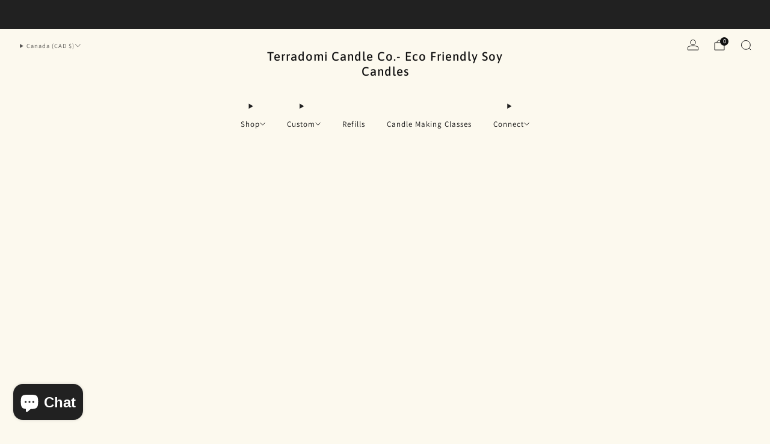

--- FILE ---
content_type: text/css
request_url: https://www.terradomi.ca/cdn/shop/t/44/assets/section-contact-form.css?v=178812337013074705361762748949
body_size: -334
content:
.contact-form,.contact-form .selector-wrapper label{color:var(--color-text);background-color:var(--background-color)}.contact-form .selector-wrapper .icon{--color: var(--color-text)}.contact-form [type=checkbox]{border:1px solid var(--color-text-light);background-color:transparent}.contact-form [type=checkbox]:hover{background-color:var(--color-text-lightest)}.contact-form [type=text],.contact-form [type=password],.contact-form [type=datetime],.contact-form [type=datetime-local],.contact-form [type=date],.contact-form [type=month],.contact-form [type=time],.contact-form [type=week],.contact-form [type=number],.contact-form [type=email],.contact-form [type=url],.contact-form [type=search],.contact-form [type=tel],.contact-form [type=color],.contact-form select,.contact-form textarea{background-color:transparent;border-color:var(--color-text-light);color:var(--color-text)}.contact-form .container{padding-top:36px;padding-bottom:36px}@media (max-width: 61.24em){.contact-form{padding:0 24px}.contact-form .container{padding-top:24px;padding-bottom:24px}}.contact-form__note{color:var(--color-text);text-align:center;margin-bottom:18px;font-size:1.3em;line-height:2}.contact-form .errors>ul{color:var(--color-text);list-style:none;text-align:left;margin-left:0}
/*# sourceMappingURL=/cdn/shop/t/44/assets/section-contact-form.css.map?v=178812337013074705361762748949 */


--- FILE ---
content_type: text/javascript
request_url: https://www.terradomi.ca/cdn/shop/t/44/assets/store-data.js?v=160156939878821803261762748969
body_size: -813
content:
export const CART_TYPE="modal",ANIMATION_LOAD=!0,ANIMATION_INTERVAL=.05,ANIMATION_INTERVAL_STYLE="fade_up";
//# sourceMappingURL=/cdn/shop/t/44/assets/store-data.js.map?v=160156939878821803261762748969


--- FILE ---
content_type: text/javascript
request_url: https://www.terradomi.ca/cdn/shop/t/44/assets/lazy-video.js?v=52687712678174417651762748948
body_size: -502
content:
/*! Copyright (c) Safe As Milk. All rights reserved. */import DeferredMedia from"deferred-media";class LazyVideo extends DeferredMedia{connectedCallback(){new IntersectionObserver(entries=>{entries.forEach(entry=>{const lazyVideo=entry.target;if(entry.isIntersecting)if(lazyVideo.hasAttribute("loaded")){const videoElement=lazyVideo.querySelector("video");videoElement&&videoElement.play()}else{lazyVideo.loadContent();const videoElement=lazyVideo.querySelector("video");videoElement.play().catch(error=>{error.name==="NotAllowedError"&&videoElement.remove()})}else{if(!lazyVideo.hasAttribute("loaded"))return;const videoElement=lazyVideo.querySelector("video");videoElement&&videoElement.pause()}})}).observe(this)}}customElements.define("lazy-video",LazyVideo);
//# sourceMappingURL=/cdn/shop/t/44/assets/lazy-video.js.map?v=52687712678174417651762748948


--- FILE ---
content_type: text/javascript
request_url: https://www.terradomi.ca/cdn/shop/t/44/assets/custom.js?v=101612360477050417211762748948
body_size: -637
content:
//# sourceMappingURL=/cdn/shop/t/44/assets/custom.js.map?v=101612360477050417211762748948


--- FILE ---
content_type: text/javascript
request_url: https://www.terradomi.ca/cdn/shop/t/44/assets/store-data.js?v=160156939878821803261762748969
body_size: -649
content:
export const CART_TYPE="modal",ANIMATION_LOAD=!0,ANIMATION_INTERVAL=.05,ANIMATION_INTERVAL_STYLE="fade_up";
//# sourceMappingURL=/cdn/shop/t/44/assets/store-data.js.map?v=160156939878821803261762748969


--- FILE ---
content_type: text/javascript
request_url: https://www.terradomi.ca/cdn/shop/t/44/assets/lazy-video.js?v=52687712678174417651762748948
body_size: -403
content:
/*! Copyright (c) Safe As Milk. All rights reserved. */import DeferredMedia from"deferred-media";class LazyVideo extends DeferredMedia{connectedCallback(){new IntersectionObserver(entries=>{entries.forEach(entry=>{const lazyVideo=entry.target;if(entry.isIntersecting)if(lazyVideo.hasAttribute("loaded")){const videoElement=lazyVideo.querySelector("video");videoElement&&videoElement.play()}else{lazyVideo.loadContent();const videoElement=lazyVideo.querySelector("video");videoElement.play().catch(error=>{error.name==="NotAllowedError"&&videoElement.remove()})}else{if(!lazyVideo.hasAttribute("loaded"))return;const videoElement=lazyVideo.querySelector("video");videoElement&&videoElement.pause()}})}).observe(this)}}customElements.define("lazy-video",LazyVideo);
//# sourceMappingURL=/cdn/shop/t/44/assets/lazy-video.js.map?v=52687712678174417651762748948
